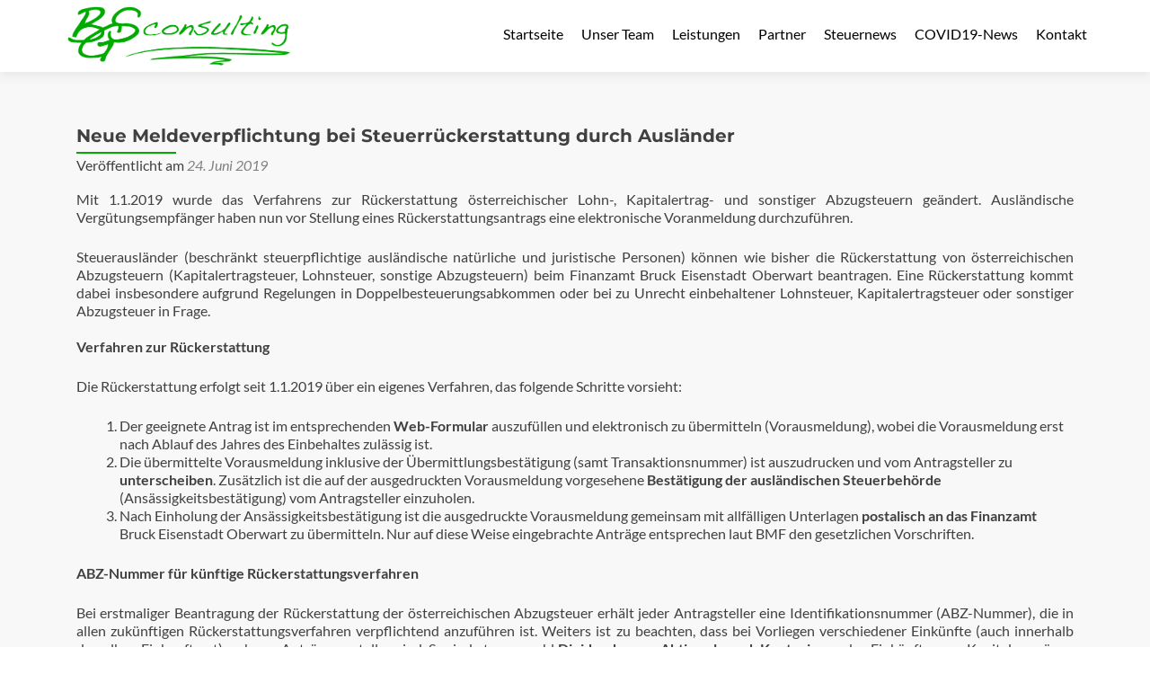

--- FILE ---
content_type: text/html; charset=UTF-8
request_url: https://www.bgs-consulting.at/neue-meldeverpflichtung-bei-steuerrueckerstattung-durch-auslaender/
body_size: 10114
content:
<!DOCTYPE html>

<html lang="de">

<head>


<meta charset="UTF-8">

<meta name="viewport" content="width=device-width, initial-scale=1">

<link rel="profile" href="http://gmpg.org/xfn/11">

<link rel="pingback" href="https://www.bgs-consulting.at/xmlrpc.php">

<title>Neue Meldeverpflichtung bei Steuerrückerstattung durch Ausländer &#8211; BGS-Consulting GmbH Bilanzierungsgesellschaft</title>
<meta name='robots' content='max-image-preview:large' />

<link rel="alternate" type="application/rss+xml" title="BGS-Consulting GmbH Bilanzierungsgesellschaft &raquo; Feed" href="https://www.bgs-consulting.at/feed/" />
<link rel="alternate" type="application/rss+xml" title="BGS-Consulting GmbH Bilanzierungsgesellschaft &raquo; Kommentar-Feed" href="https://www.bgs-consulting.at/comments/feed/" />
<script type="text/javascript">
window._wpemojiSettings = {"baseUrl":"https:\/\/s.w.org\/images\/core\/emoji\/14.0.0\/72x72\/","ext":".png","svgUrl":"https:\/\/s.w.org\/images\/core\/emoji\/14.0.0\/svg\/","svgExt":".svg","source":{"concatemoji":"https:\/\/www.bgs-consulting.at\/wp-includes\/js\/wp-emoji-release.min.js?ver=6.2.8"}};
/*! This file is auto-generated */
!function(e,a,t){var n,r,o,i=a.createElement("canvas"),p=i.getContext&&i.getContext("2d");function s(e,t){p.clearRect(0,0,i.width,i.height),p.fillText(e,0,0);e=i.toDataURL();return p.clearRect(0,0,i.width,i.height),p.fillText(t,0,0),e===i.toDataURL()}function c(e){var t=a.createElement("script");t.src=e,t.defer=t.type="text/javascript",a.getElementsByTagName("head")[0].appendChild(t)}for(o=Array("flag","emoji"),t.supports={everything:!0,everythingExceptFlag:!0},r=0;r<o.length;r++)t.supports[o[r]]=function(e){if(p&&p.fillText)switch(p.textBaseline="top",p.font="600 32px Arial",e){case"flag":return s("\ud83c\udff3\ufe0f\u200d\u26a7\ufe0f","\ud83c\udff3\ufe0f\u200b\u26a7\ufe0f")?!1:!s("\ud83c\uddfa\ud83c\uddf3","\ud83c\uddfa\u200b\ud83c\uddf3")&&!s("\ud83c\udff4\udb40\udc67\udb40\udc62\udb40\udc65\udb40\udc6e\udb40\udc67\udb40\udc7f","\ud83c\udff4\u200b\udb40\udc67\u200b\udb40\udc62\u200b\udb40\udc65\u200b\udb40\udc6e\u200b\udb40\udc67\u200b\udb40\udc7f");case"emoji":return!s("\ud83e\udef1\ud83c\udffb\u200d\ud83e\udef2\ud83c\udfff","\ud83e\udef1\ud83c\udffb\u200b\ud83e\udef2\ud83c\udfff")}return!1}(o[r]),t.supports.everything=t.supports.everything&&t.supports[o[r]],"flag"!==o[r]&&(t.supports.everythingExceptFlag=t.supports.everythingExceptFlag&&t.supports[o[r]]);t.supports.everythingExceptFlag=t.supports.everythingExceptFlag&&!t.supports.flag,t.DOMReady=!1,t.readyCallback=function(){t.DOMReady=!0},t.supports.everything||(n=function(){t.readyCallback()},a.addEventListener?(a.addEventListener("DOMContentLoaded",n,!1),e.addEventListener("load",n,!1)):(e.attachEvent("onload",n),a.attachEvent("onreadystatechange",function(){"complete"===a.readyState&&t.readyCallback()})),(e=t.source||{}).concatemoji?c(e.concatemoji):e.wpemoji&&e.twemoji&&(c(e.twemoji),c(e.wpemoji)))}(window,document,window._wpemojiSettings);
</script>
<style type="text/css">
img.wp-smiley,
img.emoji {
	display: inline !important;
	border: none !important;
	box-shadow: none !important;
	height: 1em !important;
	width: 1em !important;
	margin: 0 0.07em !important;
	vertical-align: -0.1em !important;
	background: none !important;
	padding: 0 !important;
}
</style>
	<link rel='stylesheet' id='wp-block-library-css' href='https://www.bgs-consulting.at/wp-includes/css/dist/block-library/style.min.css?ver=6.2.8' type='text/css' media='all' />
<link rel='stylesheet' id='classic-theme-styles-css' href='https://www.bgs-consulting.at/wp-includes/css/classic-themes.min.css?ver=6.2.8' type='text/css' media='all' />
<style id='global-styles-inline-css' type='text/css'>
body{--wp--preset--color--black: #000000;--wp--preset--color--cyan-bluish-gray: #abb8c3;--wp--preset--color--white: #ffffff;--wp--preset--color--pale-pink: #f78da7;--wp--preset--color--vivid-red: #cf2e2e;--wp--preset--color--luminous-vivid-orange: #ff6900;--wp--preset--color--luminous-vivid-amber: #fcb900;--wp--preset--color--light-green-cyan: #7bdcb5;--wp--preset--color--vivid-green-cyan: #00d084;--wp--preset--color--pale-cyan-blue: #8ed1fc;--wp--preset--color--vivid-cyan-blue: #0693e3;--wp--preset--color--vivid-purple: #9b51e0;--wp--preset--gradient--vivid-cyan-blue-to-vivid-purple: linear-gradient(135deg,rgba(6,147,227,1) 0%,rgb(155,81,224) 100%);--wp--preset--gradient--light-green-cyan-to-vivid-green-cyan: linear-gradient(135deg,rgb(122,220,180) 0%,rgb(0,208,130) 100%);--wp--preset--gradient--luminous-vivid-amber-to-luminous-vivid-orange: linear-gradient(135deg,rgba(252,185,0,1) 0%,rgba(255,105,0,1) 100%);--wp--preset--gradient--luminous-vivid-orange-to-vivid-red: linear-gradient(135deg,rgba(255,105,0,1) 0%,rgb(207,46,46) 100%);--wp--preset--gradient--very-light-gray-to-cyan-bluish-gray: linear-gradient(135deg,rgb(238,238,238) 0%,rgb(169,184,195) 100%);--wp--preset--gradient--cool-to-warm-spectrum: linear-gradient(135deg,rgb(74,234,220) 0%,rgb(151,120,209) 20%,rgb(207,42,186) 40%,rgb(238,44,130) 60%,rgb(251,105,98) 80%,rgb(254,248,76) 100%);--wp--preset--gradient--blush-light-purple: linear-gradient(135deg,rgb(255,206,236) 0%,rgb(152,150,240) 100%);--wp--preset--gradient--blush-bordeaux: linear-gradient(135deg,rgb(254,205,165) 0%,rgb(254,45,45) 50%,rgb(107,0,62) 100%);--wp--preset--gradient--luminous-dusk: linear-gradient(135deg,rgb(255,203,112) 0%,rgb(199,81,192) 50%,rgb(65,88,208) 100%);--wp--preset--gradient--pale-ocean: linear-gradient(135deg,rgb(255,245,203) 0%,rgb(182,227,212) 50%,rgb(51,167,181) 100%);--wp--preset--gradient--electric-grass: linear-gradient(135deg,rgb(202,248,128) 0%,rgb(113,206,126) 100%);--wp--preset--gradient--midnight: linear-gradient(135deg,rgb(2,3,129) 0%,rgb(40,116,252) 100%);--wp--preset--duotone--dark-grayscale: url('#wp-duotone-dark-grayscale');--wp--preset--duotone--grayscale: url('#wp-duotone-grayscale');--wp--preset--duotone--purple-yellow: url('#wp-duotone-purple-yellow');--wp--preset--duotone--blue-red: url('#wp-duotone-blue-red');--wp--preset--duotone--midnight: url('#wp-duotone-midnight');--wp--preset--duotone--magenta-yellow: url('#wp-duotone-magenta-yellow');--wp--preset--duotone--purple-green: url('#wp-duotone-purple-green');--wp--preset--duotone--blue-orange: url('#wp-duotone-blue-orange');--wp--preset--font-size--small: 13px;--wp--preset--font-size--medium: 20px;--wp--preset--font-size--large: 36px;--wp--preset--font-size--x-large: 42px;--wp--preset--spacing--20: 0.44rem;--wp--preset--spacing--30: 0.67rem;--wp--preset--spacing--40: 1rem;--wp--preset--spacing--50: 1.5rem;--wp--preset--spacing--60: 2.25rem;--wp--preset--spacing--70: 3.38rem;--wp--preset--spacing--80: 5.06rem;--wp--preset--shadow--natural: 6px 6px 9px rgba(0, 0, 0, 0.2);--wp--preset--shadow--deep: 12px 12px 50px rgba(0, 0, 0, 0.4);--wp--preset--shadow--sharp: 6px 6px 0px rgba(0, 0, 0, 0.2);--wp--preset--shadow--outlined: 6px 6px 0px -3px rgba(255, 255, 255, 1), 6px 6px rgba(0, 0, 0, 1);--wp--preset--shadow--crisp: 6px 6px 0px rgba(0, 0, 0, 1);}:where(.is-layout-flex){gap: 0.5em;}body .is-layout-flow > .alignleft{float: left;margin-inline-start: 0;margin-inline-end: 2em;}body .is-layout-flow > .alignright{float: right;margin-inline-start: 2em;margin-inline-end: 0;}body .is-layout-flow > .aligncenter{margin-left: auto !important;margin-right: auto !important;}body .is-layout-constrained > .alignleft{float: left;margin-inline-start: 0;margin-inline-end: 2em;}body .is-layout-constrained > .alignright{float: right;margin-inline-start: 2em;margin-inline-end: 0;}body .is-layout-constrained > .aligncenter{margin-left: auto !important;margin-right: auto !important;}body .is-layout-constrained > :where(:not(.alignleft):not(.alignright):not(.alignfull)){max-width: var(--wp--style--global--content-size);margin-left: auto !important;margin-right: auto !important;}body .is-layout-constrained > .alignwide{max-width: var(--wp--style--global--wide-size);}body .is-layout-flex{display: flex;}body .is-layout-flex{flex-wrap: wrap;align-items: center;}body .is-layout-flex > *{margin: 0;}:where(.wp-block-columns.is-layout-flex){gap: 2em;}.has-black-color{color: var(--wp--preset--color--black) !important;}.has-cyan-bluish-gray-color{color: var(--wp--preset--color--cyan-bluish-gray) !important;}.has-white-color{color: var(--wp--preset--color--white) !important;}.has-pale-pink-color{color: var(--wp--preset--color--pale-pink) !important;}.has-vivid-red-color{color: var(--wp--preset--color--vivid-red) !important;}.has-luminous-vivid-orange-color{color: var(--wp--preset--color--luminous-vivid-orange) !important;}.has-luminous-vivid-amber-color{color: var(--wp--preset--color--luminous-vivid-amber) !important;}.has-light-green-cyan-color{color: var(--wp--preset--color--light-green-cyan) !important;}.has-vivid-green-cyan-color{color: var(--wp--preset--color--vivid-green-cyan) !important;}.has-pale-cyan-blue-color{color: var(--wp--preset--color--pale-cyan-blue) !important;}.has-vivid-cyan-blue-color{color: var(--wp--preset--color--vivid-cyan-blue) !important;}.has-vivid-purple-color{color: var(--wp--preset--color--vivid-purple) !important;}.has-black-background-color{background-color: var(--wp--preset--color--black) !important;}.has-cyan-bluish-gray-background-color{background-color: var(--wp--preset--color--cyan-bluish-gray) !important;}.has-white-background-color{background-color: var(--wp--preset--color--white) !important;}.has-pale-pink-background-color{background-color: var(--wp--preset--color--pale-pink) !important;}.has-vivid-red-background-color{background-color: var(--wp--preset--color--vivid-red) !important;}.has-luminous-vivid-orange-background-color{background-color: var(--wp--preset--color--luminous-vivid-orange) !important;}.has-luminous-vivid-amber-background-color{background-color: var(--wp--preset--color--luminous-vivid-amber) !important;}.has-light-green-cyan-background-color{background-color: var(--wp--preset--color--light-green-cyan) !important;}.has-vivid-green-cyan-background-color{background-color: var(--wp--preset--color--vivid-green-cyan) !important;}.has-pale-cyan-blue-background-color{background-color: var(--wp--preset--color--pale-cyan-blue) !important;}.has-vivid-cyan-blue-background-color{background-color: var(--wp--preset--color--vivid-cyan-blue) !important;}.has-vivid-purple-background-color{background-color: var(--wp--preset--color--vivid-purple) !important;}.has-black-border-color{border-color: var(--wp--preset--color--black) !important;}.has-cyan-bluish-gray-border-color{border-color: var(--wp--preset--color--cyan-bluish-gray) !important;}.has-white-border-color{border-color: var(--wp--preset--color--white) !important;}.has-pale-pink-border-color{border-color: var(--wp--preset--color--pale-pink) !important;}.has-vivid-red-border-color{border-color: var(--wp--preset--color--vivid-red) !important;}.has-luminous-vivid-orange-border-color{border-color: var(--wp--preset--color--luminous-vivid-orange) !important;}.has-luminous-vivid-amber-border-color{border-color: var(--wp--preset--color--luminous-vivid-amber) !important;}.has-light-green-cyan-border-color{border-color: var(--wp--preset--color--light-green-cyan) !important;}.has-vivid-green-cyan-border-color{border-color: var(--wp--preset--color--vivid-green-cyan) !important;}.has-pale-cyan-blue-border-color{border-color: var(--wp--preset--color--pale-cyan-blue) !important;}.has-vivid-cyan-blue-border-color{border-color: var(--wp--preset--color--vivid-cyan-blue) !important;}.has-vivid-purple-border-color{border-color: var(--wp--preset--color--vivid-purple) !important;}.has-vivid-cyan-blue-to-vivid-purple-gradient-background{background: var(--wp--preset--gradient--vivid-cyan-blue-to-vivid-purple) !important;}.has-light-green-cyan-to-vivid-green-cyan-gradient-background{background: var(--wp--preset--gradient--light-green-cyan-to-vivid-green-cyan) !important;}.has-luminous-vivid-amber-to-luminous-vivid-orange-gradient-background{background: var(--wp--preset--gradient--luminous-vivid-amber-to-luminous-vivid-orange) !important;}.has-luminous-vivid-orange-to-vivid-red-gradient-background{background: var(--wp--preset--gradient--luminous-vivid-orange-to-vivid-red) !important;}.has-very-light-gray-to-cyan-bluish-gray-gradient-background{background: var(--wp--preset--gradient--very-light-gray-to-cyan-bluish-gray) !important;}.has-cool-to-warm-spectrum-gradient-background{background: var(--wp--preset--gradient--cool-to-warm-spectrum) !important;}.has-blush-light-purple-gradient-background{background: var(--wp--preset--gradient--blush-light-purple) !important;}.has-blush-bordeaux-gradient-background{background: var(--wp--preset--gradient--blush-bordeaux) !important;}.has-luminous-dusk-gradient-background{background: var(--wp--preset--gradient--luminous-dusk) !important;}.has-pale-ocean-gradient-background{background: var(--wp--preset--gradient--pale-ocean) !important;}.has-electric-grass-gradient-background{background: var(--wp--preset--gradient--electric-grass) !important;}.has-midnight-gradient-background{background: var(--wp--preset--gradient--midnight) !important;}.has-small-font-size{font-size: var(--wp--preset--font-size--small) !important;}.has-medium-font-size{font-size: var(--wp--preset--font-size--medium) !important;}.has-large-font-size{font-size: var(--wp--preset--font-size--large) !important;}.has-x-large-font-size{font-size: var(--wp--preset--font-size--x-large) !important;}
.wp-block-navigation a:where(:not(.wp-element-button)){color: inherit;}
:where(.wp-block-columns.is-layout-flex){gap: 2em;}
.wp-block-pullquote{font-size: 1.5em;line-height: 1.6;}
</style>
<link rel='stylesheet' id='zerif_font-css' href='//www.bgs-consulting.at/wp-content/uploads/omgf/zerif_font/zerif_font.css?ver=1662054132' type='text/css' media='all' />
<link rel='stylesheet' id='zerif_font_all-css' href='//www.bgs-consulting.at/wp-content/uploads/omgf/zerif_font_all/zerif_font_all.css?ver=1662054132' type='text/css' media='all' />
<link rel='stylesheet' id='zerif_bootstrap_style-css' href='https://www.bgs-consulting.at/wp-content/themes/zerif-pro/css/bootstrap.min.css?ver=6.2.8' type='text/css' media='all' />
<link rel='stylesheet' id='zerif_font-awesome_style-css' href='https://www.bgs-consulting.at/wp-content/themes/zerif-pro/assets/css/font-awesome.min.css?ver=v1' type='text/css' media='all' />
<link rel='stylesheet' id='zerif_style-css' href='https://www.bgs-consulting.at/wp-content/themes/bgsconsulting/style.css?ver=v1' type='text/css' media='all' />
<style id='zerif_style-inline-css' type='text/css'>
#zerif_589ed7e0462b8{
				background-color:rgb(0,255,0);
			}
			#zerif_589ed7e0462b8 .section-header h2, #zerif_589ed7e0462b8 .section-header h6{
				color:#000000;
			}
			.navbar.navbar-inverse .nav.navbar-nav a, .navbar.navbar-inverse .nav.navbar-nav > li > a, .nav.navbar-inverse .nav.navbar-nav ul.sub-menu li a,
		 .navbar.navbar-inverse .primary-menu a, .navbar.navbar-inverse .primary-menu > li > a, .nav.navbar-inverse .primary-menu ul.sub-menu li a {
			color:#000000;
		}.navbar.navbar-inverse .nav.navbar-nav a:hover, .navbar.navbar-inverse .nav.navbar-nav > li > a:hover, .nav.navbar-inverse .nav.navbar-nav ul.sub-menu li a:hover,
		 .navbar.navbar-inverse .primary-menu a:hover, .navbar.navbar-inverse .primary-menu > li > a:hover, .nav.navbar-inverse .primary-menu ul.sub-menu li a:hover {
			color:#00aa00;
		}
		.screen-reader-text {
			clip: rect(1px, 1px, 1px, 1px);
			height: 1px;
			overflow: hidden;
			position: absolute !important;
			width: 1px;
		}
		
		
		.primary-menu nav{
			float:right;
		}
		.primary-menu ul{
			list-style:none;
			margin:0;
		}
		
		.primary-menu ul li {
			display: inline-block;
			position: relative;
			margin-right: 20px;
			margin-top: 20px;
			float: left;
		}
		
		.primary-menu ul li:last-child{
			margin-right:0;
		}
		
		.primary-menu ul li:hover > a, .primary-menu ul li a:focus {
			color: #e96656;
		}
		
		.primary-menu ul li a {
			text-decoration:none;
			display: block;
			color: #404040;;
			line-height: 35px;
		}
		
		.primary-menu ul li:hover > .sub-menu {
			left: 0;
			margin: 0;
		}
		
		.primary-menu ul ul li:hover > .sub-menu {
			left: 200px;
			top: 0;
		}
		
		.sub-menu{
			position: absolute;
			left: -9999px;
		    top: 100%;
		    background: #fff;
		    width: 200px;
		    box-shadow: 3px 3px 2px rgba(50, 50, 50, 0.08);
		    z-index: 9999;
		}
		
		.primary-menu ul.sub-menu li{
			display:block;
			width: 100%;
			float: none;
		    position: relative;
		    list-style: none;
		    padding: 10px;
			margin:0;
		}
		
		.primary-menu ul.sub-menu li a{
			display: block;
			line-height: initial;
		}
		
	
		
		.primary-menu .menu li.acc-focus > .sub-menu {
			left: 0;
			margin: 0;
		}
		
		@media (min-width: 768px){
			.primary-menu .menu ul li.acc-focus > .sub-menu {
			    left: 200px;
			    top: 0;
			}
			
			.children li.acc-focus .children{
				left: 200px;
				top: 0;
			}
		}
		
		.acc-focus > .children{
			left: 0;
			margin: 0;
		}
		
		
		
		
		
		.skip-link {
		    display: inline-block;
		    position: absolute;
		    top: 1em;
		    left: 0.5em;
		    overflow: hidden;
		    width: 1px;
		    height: 1px;
		    clip: rect(0, 0, 0, 0);
		}
		
		.skip-link:focus {
		    width: auto;
		    height: auto;
		    clip: auto;
		    z-index: 9999;
		    padding: 10px;
		    border: 1px solid;
		    background-color:#EFEFEF;
		    color:#176BA1;
		    text-decoration:none;
		    font-weight:bold;
		}
		
		@media (min-width: 768px){
			.primary-menu{
				display:block!important;
			}
		}
		@media (max-width: 767px) {
			.primary-menu{
				display:none;
			}
			
			.primary-menu ul li {
				width:100%;
			    border-bottom: 1px solid #EDEDED;
			    position: relative;
			    margin: 8px 0 0 0;
			    padding: 0 0 8px 0;
			}
			.navbar.navbar-inverse .primary-menu ul.sub-menu li a {
				width: 100%;
				float: left;
				padding: 8px 25px 8px 0;
			}
			
			.primary-menu nav {
				float:none;
				padding-right: 15px;
			    padding-left: 15px;
			}
			
			.sub-menu {
			    position: relative;
			    display: none;
			    width: 100%;
			    box-shadow:none;
			    z-index: initial;
			    right:0;
			}
			
			.primary-menu ul.sub-menu li:last-child{
				border-bottom:none;
			}
			
			.dropdown-toggle:focus{
				background-color:#D44141;`
			}
		}
		
</style>
<!--[if lt IE 9]>
<link rel='stylesheet' id='zerif_ie_style-css' href='https://www.bgs-consulting.at/wp-content/themes/zerif-pro/css/ie.css?ver=v1' type='text/css' media='all' />
<![endif]-->
<link rel='stylesheet' id='parent-style-css' href='https://www.bgs-consulting.at/wp-content/themes/zerif-pro/style.css?ver=6.2.8' type='text/css' media='all' />
<link rel='stylesheet' id='child-style-css' href='https://www.bgs-consulting.at/wp-content/themes/bgsconsulting/style.css?ver=6.2.8' type='text/css' media='all' />
<script type='text/javascript' src='https://www.bgs-consulting.at/wp-content/plugins/svg-support/vendor/DOMPurify/DOMPurify.min.js?ver=2.5.8' id='bodhi-dompurify-library-js'></script>
<script type='text/javascript' src='https://www.bgs-consulting.at/wp-includes/js/jquery/jquery.min.js?ver=3.6.4' id='jquery-core-js'></script>
<script type='text/javascript' src='https://www.bgs-consulting.at/wp-includes/js/jquery/jquery-migrate.min.js?ver=3.4.0' id='jquery-migrate-js'></script>
<script type='text/javascript' id='bodhi_svg_inline-js-extra'>
/* <![CDATA[ */
var svgSettings = {"skipNested":""};
/* ]]> */
</script>
<script type='text/javascript' src='https://www.bgs-consulting.at/wp-content/plugins/svg-support/js/min/svgs-inline-min.js' id='bodhi_svg_inline-js'></script>
<script type='text/javascript' id='bodhi_svg_inline-js-after'>
cssTarget={"Bodhi":"img.style-svg","ForceInlineSVG":"style-svg"};ForceInlineSVGActive="false";frontSanitizationEnabled="on";
</script>
<!--[if lt IE 9]>
<script type='text/javascript' src='https://www.bgs-consulting.at/wp-content/themes/zerif-pro/js/html5.js?ver=6.2.8' id='zerif_html5-js'></script>
<![endif]-->
<link rel="https://api.w.org/" href="https://www.bgs-consulting.at/wp-json/" /><link rel="alternate" type="application/json" href="https://www.bgs-consulting.at/wp-json/wp/v2/posts/1146" /><link rel="EditURI" type="application/rsd+xml" title="RSD" href="https://www.bgs-consulting.at/xmlrpc.php?rsd" />
<link rel="wlwmanifest" type="application/wlwmanifest+xml" href="https://www.bgs-consulting.at/wp-includes/wlwmanifest.xml" />
<meta name="generator" content="WordPress 6.2.8" />
<link rel="canonical" href="https://www.bgs-consulting.at/neue-meldeverpflichtung-bei-steuerrueckerstattung-durch-auslaender/" />
<link rel='shortlink' href='https://www.bgs-consulting.at/?p=1146' />
<link rel="alternate" type="application/json+oembed" href="https://www.bgs-consulting.at/wp-json/oembed/1.0/embed?url=https%3A%2F%2Fwww.bgs-consulting.at%2Fneue-meldeverpflichtung-bei-steuerrueckerstattung-durch-auslaender%2F" />
<link rel="alternate" type="text/xml+oembed" href="https://www.bgs-consulting.at/wp-json/oembed/1.0/embed?url=https%3A%2F%2Fwww.bgs-consulting.at%2Fneue-meldeverpflichtung-bei-steuerrueckerstattung-durch-auslaender%2F&#038;format=xml" />
<link rel="apple-touch-icon" sizes="180x180" href="/wp-content/uploads/fbrfg/apple-touch-icon.png?v=wAvlOY309G">
<link rel="icon" type="image/png" href="/wp-content/uploads/fbrfg/favicon-32x32.png?v=wAvlOY309G" sizes="32x32">
<link rel="icon" type="image/png" href="/wp-content/uploads/fbrfg/favicon-16x16.png?v=wAvlOY309G" sizes="16x16">
<link rel="manifest" href="/wp-content/uploads/fbrfg/manifest.json?v=wAvlOY309G">
<link rel="mask-icon" href="/wp-content/uploads/fbrfg/safari-pinned-tab.svg?v=wAvlOY309G" color="#009900">
<link rel="shortcut icon" href="/wp-content/uploads/fbrfg/favicon.ico?v=wAvlOY309G">
<meta name="msapplication-TileColor" content="#009900">
<meta name="msapplication-TileImage" content="/wp-content/uploads/fbrfg/mstile-144x144.png?v=wAvlOY309G">
<meta name="msapplication-config" content="/wp-content/uploads/fbrfg/browserconfig.xml?v=wAvlOY309G">
<meta name="theme-color" content="#ffffff"><style type="text/css" id="custom-background-css">
body.custom-background { background-image: url("https://www.bgs-consulting.at/wp-content/uploads/2017/02/headerimage_98.jpg"); background-position: center top; background-size: cover; background-repeat: no-repeat; background-attachment: fixed; }
</style>
	<link rel="icon" href="https://www.bgs-consulting.at/wp-content/uploads/2017/01/cropped-favicon-32x32.png" sizes="32x32" />
<link rel="icon" href="https://www.bgs-consulting.at/wp-content/uploads/2017/01/cropped-favicon-192x192.png" sizes="192x192" />
<link rel="apple-touch-icon" href="https://www.bgs-consulting.at/wp-content/uploads/2017/01/cropped-favicon-180x180.png" />
<meta name="msapplication-TileImage" content="https://www.bgs-consulting.at/wp-content/uploads/2017/01/cropped-favicon-270x270.png" />
		<style type="text/css" id="wp-custom-css">
			/*
Hier kannst du dein eigenes CSS einfügen.

Klicke auf das Hilfe-Symbol oben, um mehr zu lernen.
*/
.intro-text {
	line-height: 120px;
}
.wpgmza-api-consent {
  background-color: #00cc00  !important;
	color: #ffffff;
}
.wpgmza-api-consent:hover {
  background-color: #00aa00 !important;
	box-shadow: none;
}

#pirate-forms-contact-checkbox {
  min-height: 0px;
}		</style>
		

</head>

		<body class="post-template-default single single-post postid-1146 single-format-standard wp-custom-logo" itemscope="itemscope" itemtype="http://schema.org/WebPage">
							<a class="skip-link screen-text-reader" href="#content">Zum Inhalt springen</a>
				


		<!-- =========================

		   PRE LOADER

		============================== -->
		
		
		<header id="home" class="header" itemscope="itemscope" itemtype="http://schema.org/WPHeader">

			
			<div id="main-nav" class="navbar navbar-inverse bs-docs-nav">

				<div class="container">

					<div class="navbar-header responsive-logo">

						<button class="navbar-toggle collapsed" type="button" data-toggle="collapse" data-target=".bs-navbar-collapse">

						<span class="screen-reader-text">Menu</span>

						<span class="icon-bar"></span>

						<span class="icon-bar"></span>

						<span class="icon-bar"></span>

						</button>



						
						<div class="navbar-brand">

							
								<a href="https://www.bgs-consulting.at/ ">

									<img src="https://www.bgs-consulting.at/wp-content/uploads/2017/01/bgs_consulting_logo.png" alt="BGS-Consulting GmbH Bilanzierungsgesellschaft">
								</a>

								
						</div> <!-- /.navbar-brand -->

					</div> <!-- /.navbar-header -->

											<div class='primary-menu'>
								<nav aria-label='Hauptmenü '>
		<h3 class="screen-reader-text">Primäres Menü</h3>
		<div class="menu-hauptmenue-container"><ul id="menu-hauptmenue" class="menu"><li id="menu-item-147" class="bgs-menu-item menu-item menu-item-type-custom menu-item-object-custom menu-item-home menu-item-147"><a href="https://www.bgs-consulting.at">Startseite</a></li>
<li id="menu-item-272" class="bgs-menu-item menu-item menu-item-type-custom menu-item-object-custom menu-item-home menu-item-272"><a href="http://www.bgs-consulting.at/#team">Unser Team</a></li>
<li id="menu-item-370" class="bgs-menu-item menu-item menu-item-type-custom menu-item-object-custom menu-item-home menu-item-370"><a href="http://www.bgs-consulting.at/#focus">Leistungen</a></li>
<li id="menu-item-371" class="bgs-menu-item menu-item menu-item-type-custom menu-item-object-custom menu-item-home menu-item-371"><a href="http://www.bgs-consulting.at/#partner">Partner</a></li>
<li id="menu-item-248" class="bgs-menu-item menu-item menu-item-type-taxonomy menu-item-object-category current-post-ancestor current-menu-parent current-post-parent menu-item-248"><a href="https://www.bgs-consulting.at/category/steuernews/">Steuernews</a></li>
<li id="menu-item-1344" class="menu-item menu-item-type-custom menu-item-object-custom menu-item-1344"><a target="_blank" rel="noopener" href="https://www.infomedia.co.at/covid-19">COVID19-News</a></li>
<li id="menu-item-372" class="bgs-menu-item menu-item menu-item-type-custom menu-item-object-custom menu-item-home menu-item-372"><a href="http://www.bgs-consulting.at/#contact">Kontakt</a></li>
</ul></div>	</nav>
							</div>
						



				</div>

			</div>
						<!-- / END TOP BAR -->
	<div class="clear"></div>
</header> <!-- / END HOME SECTION  -->
<div id="content" class="site-content">
	<div class="container">
		<div class="content-left-wrap col-md-12">						<div id="primary" class="content-area">
				<main itemscope itemtype="http://schema.org/WebPageElement" itemprop="mainContentOfPage" id="main" class="site-main">
					


<article id="post-1146" class="post-1146 post type-post status-publish format-standard hentry category-steuernews">

	<header class="entry-header">

		<h1 class="entry-title" itemprop="headline">Neue Meldeverpflichtung bei Steuerrückerstattung durch Ausländer</h1>



		<div class="entry-meta">

			<span class="posted-on">Veröffentlicht am <a href="https://www.bgs-consulting.at/2019/06/24/" rel="bookmark"><time class="entry-date published" itemprop="datePublished" datetime="2019-06-24T17:29:19+01:00">24. Juni 2019</time></a></span><span class="byline"> von <span class="author vcard" itemprop="name"><a href="https://www.bgs-consulting.at/author/bgsconsulting/" class="url fn n author-link" itemscope="itemscope" itemtype="http://schema.org/Person" itemprop="author">bgsconsulting</a></span></span>
		</div><!-- .entry-meta -->

	</header><!-- .entry-header -->

	
	<div class="entry-content" itemprop="text">

		<p>Mit 1.1.2019 wurde das Verfahrens zur Rückerstattung österreichischer Lohn-, Kapitalertrag- und sonstiger Abzugsteuern geändert. Ausländische Vergütungsempfänger haben nun vor Stellung eines Rückerstattungsantrags eine elektronische Voranmeldung durchzuführen.</p>
<p>Steuerausländer (beschränkt steuerpflichtige ausländische natürliche und juristische Personen) können wie bisher die Rückerstattung von österreichischen Abzugsteuern (Kapitalertragsteuer, Lohnsteuer, sonstige Abzugsteuern) beim Finanzamt Bruck Eisenstadt Oberwart beantragen. Eine Rückerstattung kommt dabei insbesondere aufgrund Regelungen in Doppelbesteuerungsabkommen oder bei zu Unrecht einbehaltener Lohnsteuer, Kapitalertragsteuer oder sonstiger Abzugsteuer in Frage. <br /><span style="font-weight: bold"><br />Verfahren zur Rückerstattung</span></p>
<p>Die Rückerstattung erfolgt seit 1.1.2019 über ein eigenes Verfahren, das folgende Schritte vorsieht:</p>
<ol>
<li>Der geeignete Antrag ist im entsprechenden <span style="font-weight: bold">Web-Formular</span> auszufüllen und elektronisch zu übermitteln (Vorausmeldung), wobei die Vorausmeldung erst nach Ablauf des Jahres des Einbehaltes zulässig ist.</li>
<li>Die übermittelte Vorausmeldung inklusive der Übermittlungsbestätigung (samt Transaktionsnummer) ist auszudrucken und vom Antragsteller zu <span style="font-weight: bold">unterscheiben</span>. Zusätzlich ist die auf der ausgedruckten Vorausmeldung vorgesehene <span style="font-weight: bold">Bestätigung der ausländischen Steuerbehörde</span> (Ansässigkeitsbestätigung) vom Antragsteller einzuholen.</li>
<li>Nach Einholung der Ansässigkeitsbestätigung ist die ausgedruckte Vorausmeldung gemeinsam mit allfälligen Unterlagen <span style="font-weight: bold">postalisch an das Finanzamt</span> Bruck Eisenstadt Oberwart zu übermitteln. Nur auf diese Weise eingebrachte Anträge entsprechen laut BMF den gesetzlichen Vorschriften.</li>
</ol>
<p><span style="font-weight: bold">ABZ-Nummer für künftige Rückerstattungsverfahren</span></p>
<p>Bei erstmaliger Beantragung der Rückerstattung der österreichischen Abzugsteuer erhält jeder Antragsteller eine Identifikationsnummer (ABZ-Nummer), die in allen zukünftigen Rückerstattungsverfahren verpflichtend anzuführen ist. Weiters ist zu beachten, dass bei Vorliegen verschiedener Einkünfte (auch innerhalb derselben Einkunftsart) mehrere Anträge zu stellen sind. So sind etwa sowohl <span style="font-weight: bold">Dividenden aus Aktien als auch Kontozinsen</span> den Einkünften aus Kapitalvermögen zuzuordnen, dennoch ist jeweils ein eigener Antrag zu stellen.<br />Der Antrag kann bis zum Ablauf des fünften Kalenderjahres, das auf das Jahr der Einbehaltung folgt, gestellt werden. </p>
<p>Bei Fragen zur Steuerrückerstattung stehen wir Ihnen jederzeit gerne zur Verfügung.</p>

		
	</div><!-- .entry-content -->



	<footer class="entry-footer">

		Bookmark the <a href="https://www.bgs-consulting.at/neue-meldeverpflichtung-bei-steuerrueckerstattung-durch-auslaender/" rel="bookmark">permalink</a>.


		
	</footer><!-- .entry-footer -->

</article><!-- #post-## -->

	<nav class="navigation post-navigation">
		<h1 class="screen-reader-text">Artikel-Navigation</h1>
		<div class="nav-links">
			<div class="nav-previous"><a href="https://www.bgs-consulting.at/neuerungen-bei-der-gmbh-gruendung/" rel="prev"><span class="meta-nav">&larr;</span> Neuerungen bei der GmbH-Gründung</a></div><div class="nav-next"><a href="https://www.bgs-consulting.at/anstellung-von-aerzten-in-ordinationen-und-gruppenpraxen-nunmehr-moeglich/" rel="next">Anstellung von Ärzten in Ordinationen und Gruppenpraxen nunmehr möglich <span class="meta-nav">&rarr;</span></a></div>		</div><!-- .nav-links -->
	</nav><!-- .navigation -->
					</main><!-- #main -->
			</div><!-- #primary -->
					</div><!-- .content-left-wrap -->
					</div><!-- .container -->
</div>


<footer id="footer" itemscope="itemscope" itemtype="http://schema.org/WPFooter">

	
<div class="container">
	
	

	<div class="footer-box-wrap">
		<div class="col-md-3 footer-box four-cell company-details"><div class="icon-top red-text"><img src="https://www.bgs-consulting.at/wp-content/themes/zerif-pro/images/map25-redish.png" alt="" /></div><div class="zerif-footer-address">BGS Consulting GmbH
<br />Bilanzbuchhaltergesellschaft
<br />Grenzgasse 111, Obj.1, Eingang 3,
<br />1. OG, Tür 47
<br />2340 Maria Enzersdorf</div></div><div class="col-md-3 footer-box four-cell company-details"><div class="icon-top green-text"><img src="https://www.bgs-consulting.at/wp-content/themes/zerif-pro/images/envelope4-green.png" alt="" /></div><div class="zerif-footer-email"><a href="mailto:info@bgs-consulting.at">info@bgs-consulting.at</a></div></div><div class="col-md-3 footer-box four-cell company-details"><div class="icon-top blue-text"><img src="https://www.bgs-consulting.at/wp-content/themes/zerif-pro/images/telephone65-blue.png" alt="" /></div><div class="zerif-footer-phone"><a href="tel:+432236502510">+43 (2236) 502510</a></div></div>			<div class="col-md-3 footer-box four-cell copyright">
									<p id="zerif-copyright">
						<a href="http://www.bgs-consulting.at/impressum">IMPRESSUM</a><br /><br /><a href="https://www.bgs-consulting.at/datenschutzerklaerung/">Datenschutzerklärung</a><br /><br />designed by Server &amp; Network Infrastructure Consulting					</p>
								</div>
				</div>

	</div> <!-- / END CONTAINER -->

</footer> <!-- / END FOOOTER  -->


 <style type="text/css">	.site-content { background: #f8f8f8 } .navbar, .navbar-inverse .navbar-nav ul.sub-menu { background: #fff; }	.entry-title, .entry-title a, .widget-title, .widget-title a, .page-header .page-title, .comments-title, h1.page-title { color: #404040 !important}	.widget .widget-title:before, .entry-title:before, .page-header .page-title:before, .entry-title:after, ul.nav > li.current_page_item > a:before, .nav > li.current-menu-item > a:before, h1.page-title:before, .navbar.navbar-inverse .primary-menu ul li.current-menu-item > a:before, ul.nav > li > a.nav-active:before, .navbar.navbar-inverse .primary-menu ul > li.current > a:before { background: #00aa00 !important; }	body, button, input, select, textarea, .widget p, .widget .textwidget, .woocommerce .product h3, .woocommerce .product span.amount, .woocommerce-page .woocommerce .product-name a { color: #404040 }	.widget li a, .widget a, article .entry-meta a, .entry-footer a { color: #808080; }	.header-content-wrap { background: rgba(255,255,255,0.05)}	.big-title-container .intro-text { color: #fff}	.big-title-container .red-btn { background: #e96656}	.big-title-container .red-btn:hover { background: #cb4332}	.big-title-container .buttons .red-btn { color: #fff !important }	.big-title-container .green-btn { background: #20AA73}	.big-title-container .green-btn:hover { background: #069059}	.big-title-container .buttons .green-btn { color:  !important }	.big-title-container .red-btn:hover { color: #fff !important }	.big-title-container .green-btn:hover { color: #fff !important }	.focus { background: #f8f8f8 }	.focus .section-header h2{ color: #404040 }	.focus .section-header h6{ color: #404040 }	.focus .focus-box h5{ color: #404040 }	.focus .focus-box p{ color: #404040 }	#focus span:nth-child(4n+1) .focus-box .service-icon:hover { border: 10px solid #e96656 }	#focus span:nth-child(4n+1) .focus-box .red-border-bottom:before{ background: #e96656 }	#focus span:nth-child(4n+2) .focus-box .service-icon:hover { border: 10px solid #34d293 }	#focus span:nth-child(4n+2) .focus-box .red-border-bottom:before { background: #34d293 }	#focus span:nth-child(4n+3) .focus-box .service-icon:hover { border: 10px solid #3ab0e2 }	#focus span:nth-child(4n+3) .focus-box .red-border-bottom:before { background: #3ab0e2 }	#focus span:nth-child(4n+4) .focus-box .service-icon:hover { border: 10px solid #f7d861 }	#focus span:nth-child(4n+4) .focus-box .red-border-bottom:before { background: #f7d861 }	.works { background: rgba(255, 255, 255, 1) }	.works .section-header h2 { color: #404040 }	.works .section-header h6 { color: #404040 }	.works .white-text { color: #fff }.works .red-border-bottom:before { background: #e96656 !important; }	.about-us, .about-us .our-clients .section-footer-title { background: #ffffff }	.about-us { color: #020202 }	.about-us p{ color: #020202 }	.about-us .section-header h2, .about-us .section-header h6 { color: #020202 }.about-us	.skills input { color: #fff !important; }.about-us .our-clients .section-footer-title { color: #fff !important; }	.our-team { background: #ffffff }	.our-team .section-header h2, .our-team .member-details h5, .our-team .member-details h5 a, .our-team .section-header h6, .our-team .member-details .position { color: #404040 }	.our-team .team-member:hover .details { color: #fff }	.our-team .team-member .social-icons ul li a:hover { color: #e96656 }	.our-team .team-member .social-icons ul li a { color: #808080 }.team-member:hover .details { background: #61cc61 !important; }	.our-team .row > span:nth-child(4n+1) .red-border-bottom:before { background: #e96656 }	.our-team .row > span:nth-child(4n+2) .red-border-bottom:before { background: #34d293 }	.our-team .row > span:nth-child(4n+3) .red-border-bottom:before { background: #3ab0e2 }	.our-team .row > span:nth-child(4n+4) .red-border-bottom:before { background: #f7d861 }	.testimonial { background: rgba(129,215,66,0.24) }	.testimonial .section-header h2, .testimonial .section-header h6 { color: #fff }	.testimonial .feedback-box .message { color: #909090 }	.testimonial .feedback-box .client-info .client-name { color: #909090 }	.testimonial .feedback-box .quote { color: #e96656 }	#client-feedbacks .feedback-box { background: #FFFFFF; }	.separator-one { background: rgba(204,204,204,0.5) }	.separator-one h3 { color: #fff !important; }	.separator-one .green-btn { background: #20AA73 }	.separator-one .green-btn:hover { background: #14a168 }	.separator-one .green-btn { color: #fff !important; }	.separator-one .green-btn:hover { color: #fff !important; }	.purchase-now { background: rgba(233, 102, 86, 1) }	.purchase-now h3 { color: #fff }	.purchase-now .red-btn { background: #db5a4a !important }	.purchase-now .red-btn:hover { background: #bf3928 !important }	.purchase-now .red-btn { color: #fff !important; }	.purchase-now .red-btn:hover { color: #fff !important; }	.contact-us { background: #ffffff }	.contact-us .section-header h2, .contact-us .section-header h6 { color: #404040 }	.contact-us button { background: #00cc00 }	.contact-us button:hover { background: #00aa00 !important; box-shadow: none; }	.contact-us button, .pirate_forms .pirate-forms-submit-button { color: #fff !important; }	.contact-us button:hover, .pirate_forms .pirate-forms-submit-button:hover { color: #fff !important; }	.packages .section-header h2, .packages .section-header h6 { color: #404040}	.packages .package-header h5,.best-value .package-header h4,.best-value .package-header .meta-text { color: #262626}	.packages .package ul li, .packages .price .price-meta { color: #808080}	.packages .package .custom-button { color: #fff !important; }	.packages .dark-bg { background: #404040; }	.packages .price h4 { color: #fff; }	.packages { background: #ffffff }	#latestnews { background: #f8f8f8 }	#latestnews .section-header h2 { color: #404040 }	#latestnews .section-header h6 { color: #808080 }	#latestnews #carousel-homepage-latestnews .carousel-inner .item .latestnews-title a { color: #404040}	#latestnews #carousel-homepage-latestnews .item .latestnews-box:nth-child(4n+1) .latestnews-title a:before { background: #e96656}	#latestnews #carousel-homepage-latestnews .item .latestnews-box:nth-child(4n+2) .latestnews-title a:before { background: #34d293}	#latestnews #carousel-homepage-latestnews .item .latestnews-box:nth-child(4n+3) .latestnews-title a:before { background: #3ab0e2}	#latestnews #carousel-homepage-latestnews .item .latestnews-box:nth-child(4n+4) .latestnews-title a:before { background: #f7d861}	#latestnews .latesnews-content p, .latesnews-content { color: #909090} section#subscribe { background: #ffffff !important; } section#subscribe h3, .newsletter .sub-heading, .newsletter label { color: #fff !important; } section#subscribe input[type="submit"] { color: #fff !important; } section#subscribe input[type="submit"] { background: #00cc00 !important; } section#subscribe input[type="submit"]:hover { background: #00aa00 !important; }	#footer { background: #272727 }	.copyright { background: #171717 }	#footer .company-details, #footer .company-details a, #footer .footer-widget p, #footer .footer-widget a { color: #939393 !important; }	#footer .social li a { color: #939393 }	#footer .social li a:hover { color: #34d293 }	#footer .company-details:hover, #footer .company-details a:hover, #footer .footer-widget a:hover { color: #34d293 !important; }	#footer .footer-widget h1 { color: #fff !important; }	#footer .footer-widget h1:before { background: #34d293 !important; }	.comment-form #submit, .comment-reply-link,.woocommerce .add_to_cart_button, .woocommerce .checkout-button, .woocommerce .single_add_to_cart_button, .woocommerce #place_order, .edd-submit.button, .page button, .post button, .woocommerce-page .woocommerce input[type="submit"], .woocommerce-page #content input.button, .woocommerce input.button.alt, .woocommerce-page #content input.button.alt, .woocommerce-page input.button.alt, .woocommerce-page .products a.button { background: #00cc00 !important; }	.comment-form #submit:hover, .comment-reply-link:hover, .woocommerce .add_to_cart_button:hover, .woocommerce .checkout-button:hover, .woocommerce  .single_add_to_cart_button:hover, .woocommerce #place_order:hover, .edd-submit.button:hover, .page button:hover, .post button:hover, .woocommerce-page .woocommerce input[type="submit"]:hover, .woocommerce-page #content input.button:hover, .woocommerce input.button.alt:hover, .woocommerce-page #content input.button.alt:hover, .woocommerce-page input.button.alt:hover, .woocommerce-page .products a.button:hover { background: #00aa00 !important; box-shadow: none; }	.comment-form #submit, .comment-reply-link, .woocommerce .add_to_cart_button, .woocommerce .checkout-button, .woocommerce .single_add_to_cart_button, .woocommerce #place_order, .edd-submit.button span, .page button, .post button, .woocommerce-page .woocommerce input[type="submit"], .woocommerce-page #content input.button, .woocommerce input.button.alt, .woocommerce-page #content input.button.alt, .woocommerce-page input.button.alt, .woocommerce .button { color: #fff !important }</style><script type='text/javascript' id='pirate-forms-custom-spam-js-extra'>
/* <![CDATA[ */
var pf = {"spam":{"label":"I'm human!","value":"a431bf0be6"}};
/* ]]> */
</script>
<script type='text/javascript' src='https://www.bgs-consulting.at/wp-content/plugins/pirate-forms/public/js/custom-spam.js?ver=2.4.4' id='pirate-forms-custom-spam-js'></script>
<script type='text/javascript' src='https://www.bgs-consulting.at/wp-content/themes/zerif-pro/js/bootstrap.min.js?ver=20120206' id='zerif_bootstrap_script-js'></script>
<script type='text/javascript' src='https://www.bgs-consulting.at/wp-content/themes/zerif-pro/js/scrollReveal.min.js?ver=20120206' id='zerif_scrollReveal_script-js'></script>
<script type='text/javascript' src='https://www.bgs-consulting.at/wp-content/themes/zerif-pro/js/zerif.js?ver=20120206' id='zerif_script-js'></script>
<script type='text/javascript' src='https://www.bgs-consulting.at/wp-content/themes/zerif-pro/js/skiplink-fix.js?ver=6.2.8' id='theme_skiplink-fix-js'></script>

</body>

</html>

--- FILE ---
content_type: text/css; charset=utf-8
request_url: https://www.bgs-consulting.at/wp-content/themes/bgsconsulting/style.css?ver=v1
body_size: 1789
content:
/*
Theme Name: bgsconsulting
Theme URI: https://www.themeisle.com/ 
Description: This is a custom child theme I have created.
Author: ThemeIsle
URI: https://www.themeisle.com/ 
Template: zerif-pro
Version: 0.1
Text Domain: bgsconsulting
*/

/*--------------------------------------------------------------
>>> TABLE OF CONTENTS:
----------------------------------------------------------------
1.0 - Reset10
2.0 - Typography
3.0 - Elements
4.0 - Forms
5.0 - Navigation
	5.1 - Links
	5.2 - Menus
6.0 - Accessibility
7.0 - Alignments
8.0 - Clearingsbody.custom-background

9.0 - Widgets
10.0 - Content
	10.1 - Posts and pages
	10.2 - Asides
	10.3 - Comments
11.0 - Infinite scroll
12.0 - Media
--------------------------------------------------------------*/



/*--------------------------------------------------------------
1.0 - Reset
--------------------------------------------------------------*/

/*--------------------------------------------------------------
2.0 Typography
--------------------------------------------------------------*/
@font-face {
    font-family: 'kaushan_scriptregular';
    src: url('https://www.bgs-consulting.at/wp-content/uploads/fonts/kaushanscript-regular-webfont.woff2') format('woff2');
    font-weight: normal;
    font-style: normal;
}
/*--------------------------------------------------------------
3.0 Buttons
--------------------------------------------------------------*/

/*--------------------------------------------------------------
3.0 Elements
--------------------------------------------------------------*/

/*---------------------------------------
 **   COLORS                         -----
-----------------------------------------*/

/*---------------------------------------
 **   BORDER BOTTOMS                 -----
-----------------------------------------*/

/*--------------------------------------------------------------
4.0 Forms
--------------------------------------------------------------*/

/*--------------------------------------------------------------
5.0 Navigation
--------------------------------------------------------------*/
.navbar-brand {
    height: 80px;
}
/*--------------------------------------------------------------
 **   5.1 Links
--------------------------------------------------------------*/

/*--------------------------------------------------------------
 **   5.2 Menus
--------------------------------------------------------------*/
.primary-menu ul li a {
    text-decoration: none;
    display: block;
    color: #404040;
    line-height: 35px;
}

.primary-menu ul li a:hover {
   outline:none;
   border-bottom: 3px solid #00aa00 !important;
   transition: all 100ms;
   color: #00aa00 !important;
}
.primary-menu ul li a:active {
   outline:none;
   border-bottom: 3px solid #00aa00;
   transition: all 100ms;
   color: #00aa00;
}
.primary-menu ul li a:focus {
   outline:none;
   color: #404040;
}

/*--------------------------------------------------------------
7.0 Alignments
--------------------------------------------------------------*/

/*--------------------------------------------------------------
8.0 Clearings
--------------------------------------------------------------*/

/*--------------------------------------------------------------
9.0 Widgets
--------------------------------------------------------------*/

/*--------------------------------------------------------------
10.0 Content
--------------------------------------------------------------*/
.copyright p {
    margin-bottom: 0;
    color: #939393;
    font-size: 10px;
}

.copyright a {
    color: #939393 !important;
    font-weight: bold;
}

.copyright a:hover {
    color: #34d293 !important;
}

.copyright a:visited {
    color: #939393 !important;
}
/*--------------------------------------------------------------
 **   10.1 Posts and pages
--------------------------------------------------------------*/

/*--------------------------------------------------------------
 **   10.2 Asides
--------------------------------------------------------------*/

/*--------------------------------------------------------------
 **   10.3 Comments
--------------------------------------------------------------*/

/*--------------------------------------------------------------
11.0 Infinite scroll
--------------------------------------------------------------*/

/*--------------------------------------------------------------
12.0 Media
--------------------------------------------------------------*/

/*--------------------------------------------------------------
 **   6.5 Gallery
--------------------------------------------------------------*/

/*---------------------------------------
 **   Header               -----
-----------------------------------------*/
.header-content-wrap {
    background: none !important;
    position: relative;
    -webkit-box-shadow: none !important;
    box-shadow: none !important;
    padding: 200px 0 0;
}
/*---------------------------------------
 **   Section: Home                  -----
-----------------------------------------*/
.intro-text {
/*  font-family: "ff-market-web", "Montserrat", Helvetica, sans-serif; */
	font-family: "kaushan_scriptregular", "Montserrat", Helvetica, sans-serif;
	font-style: normal;
	text-align: center;
	color: #FFF;
	line-height: 65px;
	letter-spacing: 0.1em;
	z-index: 0;
	text-transform: uppercase;
	font-size: 4.0vw;
	float:none;
}

.home-header-wrap {
    overflow: hidden;
    position: relative;
    height: 95vh;
}
/*---------------------------------------
 **   Section: Our focus            -----
-----------------------------------------*/
.focus .row .focus-box {
    display: inline-block;
    float: none !important;
    margin-right: -4px;
    vertical-align: top;
    margin-bottom: 25px;
    min-width: 275px;
    max-width: 275px;
}

.focus .our-focus-widget-image {
background-color:#ffffff !important;
}
/*---------------------------------------
 **   Secction: Separator one       -----
-----------------------------------------*/

/*---------------------------------------
 **   Section: Portfolio          -----
-----------------------------------------*/

/*---------------------------------------
 **   Section: About us              -----
-----------------------------------------*/

/*---------------------------------------
 **   Section: stats                 -----
-----------------------------------------*/

/*---------------------------------------
 **   Section: Our team;              -----
-----------------------------------------*/
.our-team .row .col-lg-3 {
    display: inline-block;
    float: none !important;
    margin-right: -6px;
    vertical-align: top;
    min-width: 275px;
}
/*---------------------------------------
 **   Section: Map;                 -----
-----------------------------------------*/
#map {
    height: 500px;
    background: #f8f8f8;
	padding-left: 10%
}
/*---------------------------------------
 **   Features            -----
-----------------------------------------*/

/*---------------------------------------
 **   Packages               -----
-----------------------------------------*/
.packages .row .focus-box {
    display: inline-block;
    float: none !important;
	margin-left:10px;
    margin-right:40px;
    vertical-align: top;
    margin-bottom: 20px;
    min-width: 275px;
    max-width: 275px;
}

.packages .focus-box .service-icon {
    display: block;
    margin-bottom: 30px;
    width: 275px;
    height: 115px;
    margin: auto;
    border-radius: 20px;
    border: 10px solid #ececec;
    position: relative;
    -webkit-transition: all 0.2s ease-in-out;
    transition: all 0.2s ease-in-out;
    margin-bottom: 20px;
}

.packages .focus-box .service-icon .pixeden {
    border-radius: 20px;
	padding: 10px;
    margin: auto;
    position: absolute;
    top: 0;
    left: 0px;
    bottom: 0;
    right: 0px;
    display: block;
}

.packages .focus-box .service-icon:hover {
    border: 10px solid #00aa00;
}
/*---------------------------------------
**   Producs            -----
-----------------------------------------*/

/*---------------------------------------
 **   Newsletter           -----
-----------------------------------------*/

/*----------------------------------------
 **   Testionial           -----
-----------------------------------------*/

/*----------------------------------------
 **   Shortcodes           -----
-----------------------------------------*/

/*----------------------------------------
 **   Purchase now           -----
-----------------------------------------*/

/*----------------------------------------
 **   Contact us             -----
-----------------------------------------*/

/*---------------------------------------
 **   Footer           -----
-----------------------------------------*/

/*---------------------------------------
 **   Single page           -----
-----------------------------------------*/

/*---------------------------------------
 **   Section blog            -----
-----------------------------------------*/

/*----------------------------------------
 **   SiteOrigin Page Builder styles -----
-----------------------------------------*/

/*---------------------------------------
 **   Large TEMPLATE                -----
-----------------------------------------*/

/*---------------------------------------
 **   SECTION:  HOME > LATEST NEWS  -----
-----------------------------------------*/
#carousel-homepage-latestnews {
	margin: 0 30px;
}
/*---------------------------------------
 **   PIRATE FORMS style            -----
-----------------------------------------*/

/*---------------------------------------
 **   WP MegaMenu                   -----
-----------------------------------------*/

/*---------------------------------------
 **   Max Mega Menu                 -----
-----------------------------------------*/

/*---------------------------------------
 **   Responsive            -----
-----------------------------------------*/
@media (max-width: 1200px) {
   .header-content-wrap {
      padding: 160px 0 0;
   }
}

@media (min-width: 890px) and (max-width: 992px) {
   .navbar-brand {
      height: 6vw !important;
   }    
}

@media (max-width: 992px) {
   .navbar-brand {
      height: 7vw;
   }

   .header-content-wrap {
      padding: 140px 0 0;
   }

   .intro-text{
      font-size: 45px;
      line-height: 55px;
   }
}

@media (max-width: 767px) {
   .navbar-brand {
      height: 70px;
   }

   .header-content-wrap {
      padding-top: 50px;
   }

   .intro-text{
      font-size: 7vw;
      line-height: 55px;
   }
}

@media (max-width: 600px) {
   .navbar-brand {
      height: 70px;
   }
}

@media (max-width: 480px) {
   .navbar-brand {
      height: 60px;
   } 
}

@media (max-width: 320px) {
   .navbar-brand {
      height: 59px;
   }
   
   .header-content-wrap {
      padding-top: 10%;
   }
	
   .intro-text {
      font-size: 22px;
      line-height: 30px;
   }
}

--- FILE ---
content_type: application/javascript; charset=utf-8
request_url: https://www.bgs-consulting.at/wp-content/themes/zerif-pro/js/skiplink-fix.js?ver=6.2.8
body_size: -20
content:
( function() {
    window.addEventListener("hashchange", function(event) {
        var element = document.getElementById(location.hash.substring(1));

        if (element) {
            if (!/^(?:a|select|input|button|textarea)$/i.test(element.tagName)) {
                element.tabIndex = -1;
            }

            element.focus();
        }
    }, false);
})();